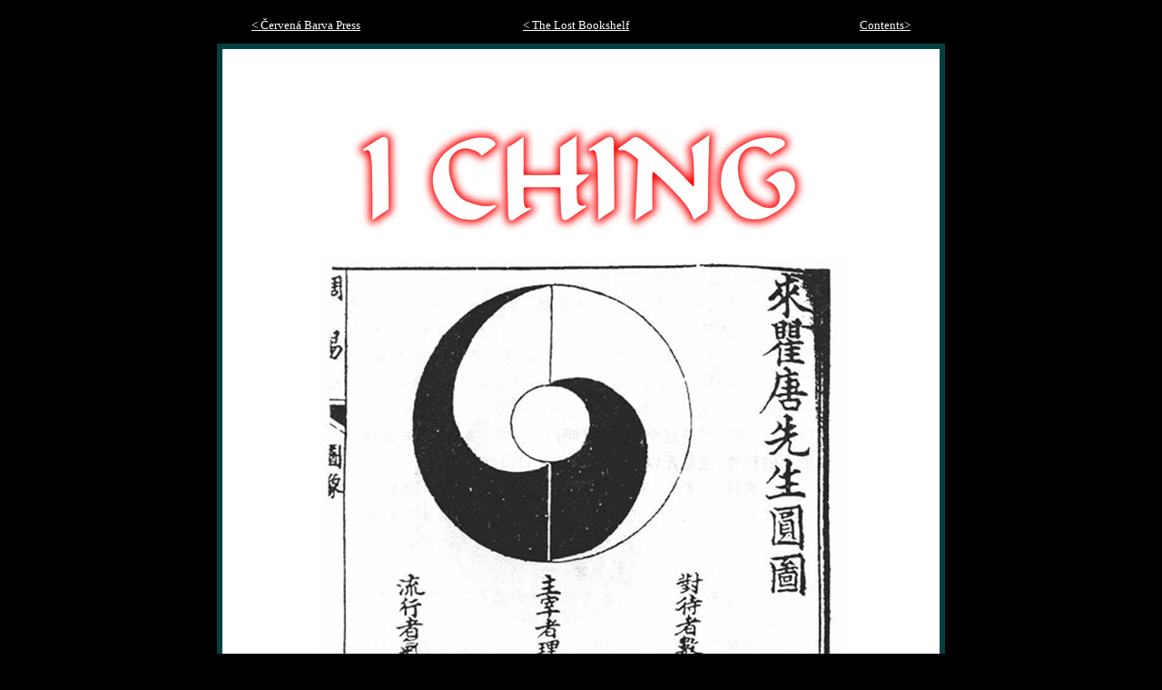

--- FILE ---
content_type: text/html
request_url: http://www.cervenabarvapress.com/IChingCover.htm
body_size: 1333
content:
<html>

<head>
<title>I Ching by Martin Burke Cover Page</title>

<style type="text/css">
h1{font-family: Arial;font-style : normal ;font-size : 24pt; font-weight :bold;text-align : center; color :#004040;background-color :#FFFFFF }
h2{font-family: Arial;font-style : normal ;font-size : 18pt; font-weight :bold;text-align : center; color :#004040;background-color :#FFFFFF }
p{text-indent: 1.5em; font-family: Arial;font-style : normal ;font-size : 14pt; font-weight :normal;text-align : left; color :#000000;background-color :#FFFFFF }
</style>

</head>

<body bgcolor="#000000">
<div align="center"><center>

<table border="0" width="750" cellpadding="10">
  <tr>
    <td width="40%"><a href="http://www.cervenabarvapress.com/index.html"><font face="Verdana" color="#FFFFFF"><small>&lt; &#268;erven&aacute; Barva Press</small></font></a></td>
    <td width="40%"><a href="http://www.thelostbookshelf.com/index.html"><font face="Verdana" color="#FFFFFF"><small>&lt; The Lost Bookshelf</small></font></a></td>
    <td width="40%"><div align="right"><a href="IChingcontents.htm"><font face="Verdana" color="#FFFFFF"><small>Contents&gt;</small></font></a></div></td>
  </tr>
</table>
</center></div>
<font face="Verdana"><div align="center"><center>

<table border="5" width="700" bordercolor="#004040" cellspacing="0" cellpadding="20"
bgcolor="#FFFFFF">
  <tr>
    <td width="100%">
	



<div align="center"> 
<a href="http://www.cervenabarvapress.com/IChingcontents.htm">

<img src="http://www.cervenabarvapress.com/IChing600x831.jpg" width="600" height="831" alt="" border="0" align="top">


</a> 
</div>
<br clear="all">
<p>&nbsp;</p>

	
    <img src="10x10.gif" width="100%" height="2">
	
    <div align="center"><center><table border="0" width="750" cellspacing="3">
      <tr>
        <td width="40%"><a href="http://www.cervenabarvapress.com/index.html"><strong><font face="Verdana" color="#000000"><small>&lt; &#268;erven&aacute; Barva Press</small></font></strong></a></td>
        <td width="40%"><a href="http://www.thelostbookshelf.com/index.html"><strong><font face="Verdana" color="#000000"><small>&lt; The Lost Bookshelf</small></font></strong></a></td>
        <td width="40%"><div align="right"><a href="IChingcontents.htm"><strong><font face="Verdana" color="#000000"><small>Contents &gt;</small></font></strong></a></div></td>
      </tr>
    </table>
    </center></div></td>
  </tr>
</table>
</center></div>
<div align="center"><font face="Verdana" color="#FFFFFF"><small>Copyright � 2008 by Martin Burke</small></font></div>

<br><br>
<div align="center"><font face="Verdana" color="#FFFFFF"><small>Copyright �&nbsp;2005-2008&nbsp; &#268;ERVEN&Aacute; BARVA PRESS, LLC - All Rights Reserved</small></font></div>
<!-- Start of StatCounter Code -->
<script type="text/javascript" language="javascript">
var sc_project=873089; 
var sc_invisible=1; 
var sc_partition=7; 
var sc_security="2a60a4da"; 
</script>

<script type="text/javascript" language="javascript" src="http://www.statcounter.com/counter/counter.js"></script><noscript><a href="http://www.statcounter.com/" target="_blank"><img  src="http://c8.statcounter.com/counter.php?sc_project=873089&amp;java=0&amp;security=2a60a4da&amp;invisible=1" alt="free tracking" border="0"></a> </noscript>
<!-- End of StatCounter Code -->

</body>
</html>
